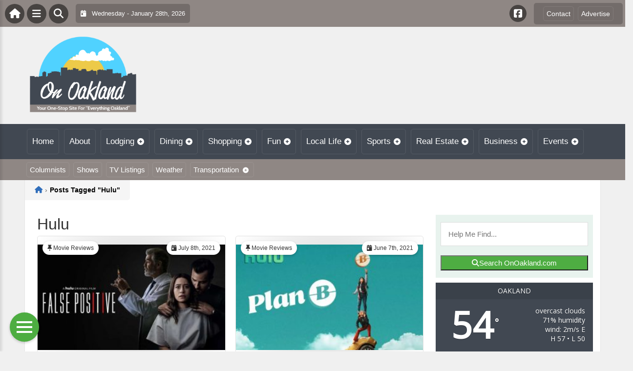

--- FILE ---
content_type: text/html; charset=UTF-8
request_url: https://onoakland.com/wp-admin/admin-ajax.php
body_size: 27
content:
<div id="awesome-weather-oakland" class="custom-bg-color awesome-weather-wrap awecf awe_with_stats awe_without_icons awe_with_forecast awe_extended awe_wide awe-cityid-5378538 awe-code-804 awe-desc-overcast-clouds"  style=" background-color: #414852; color: #ffffff; ">


	
	<div class="awesome-weather-header awecf"><span>Oakland</span></div>

		
		<div class="awecf">
		<div class="awesome-weather-current-temp">
			<strong>
			54<sup>&deg;</sup>
						</strong>
		</div><!-- /.awesome-weather-current-temp -->
		
				<div class="awesome-weather-todays-stats">
			<div class="awe_desc">overcast clouds</div>
			<div class="awe_humidty">71% humidity</div>
			<div class="awe_wind">wind: 2m/s E</div>
			<div class="awe_highlow">H 57 &bull; L 50</div>	
		</div><!-- /.awesome-weather-todays-stats -->
				</div>
		
		
		
		<div class="awesome-weather-forecast awe_days_4 awecf">
	
							<div class="awesome-weather-forecast-day">
										<div class="awesome-weather-forecast-day-temp">62<sup>&deg;</sup></div>
					<div class="awesome-weather-forecast-day-abbr">Fri</div>
				</div>
							<div class="awesome-weather-forecast-day">
										<div class="awesome-weather-forecast-day-temp">63<sup>&deg;</sup></div>
					<div class="awesome-weather-forecast-day-abbr">Sat</div>
				</div>
							<div class="awesome-weather-forecast-day">
										<div class="awesome-weather-forecast-day-temp">63<sup>&deg;</sup></div>
					<div class="awesome-weather-forecast-day-abbr">Sun</div>
				</div>
							<div class="awesome-weather-forecast-day">
										<div class="awesome-weather-forecast-day-temp">62<sup>&deg;</sup></div>
					<div class="awesome-weather-forecast-day-abbr">Mon</div>
				</div>
				
		</div><!-- /.awesome-weather-forecast -->
	
		
		
	

</div><!-- /.awesome-weather-wrap: wide -->